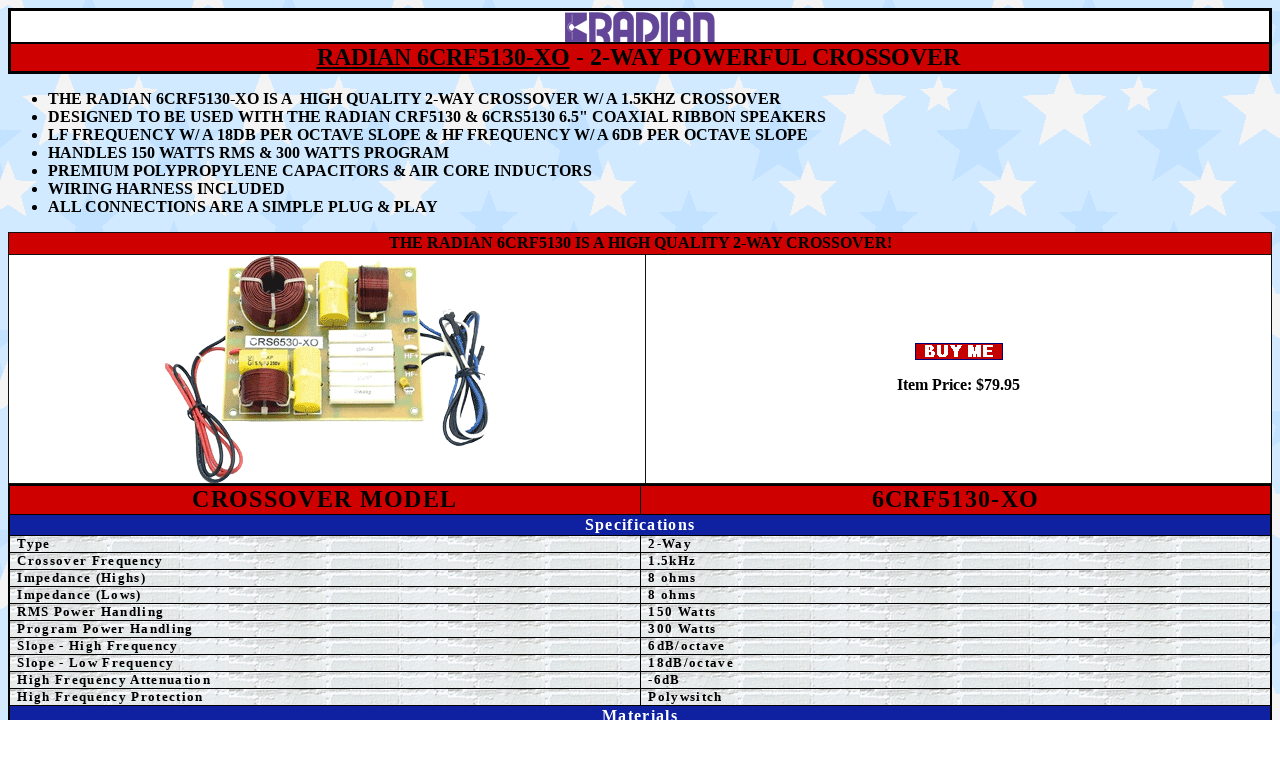

--- FILE ---
content_type: text/html
request_url: https://usspeaker.com/radian%206crf5130xo-1.htm
body_size: 2623
content:
<html>

<head>
<title>Radian 6CRF5130-XO Crossovers - Radian 2 way 6CRF5130-XO crossover - Radian 6CRF5130-XO 2-way passive 1.5kHz crossover to be used with the Radian 6CRS5130. The Radian 2-way crossover is rated at 150 watts RMS. Radian passive crossovers here.</title>
<META name="description" content="Radian 6CRF5130-XO is a 2-way passive crossover. The Radian 6CRF5130-XO is for speaker crossover replacement or upgrade  to be used with the Radian 6CRS5130. Radian 6CRF5130-XO has a crossover frequency of 1.5kHz. Radian has some of the finest and versatile crossovers. Repair your old speaker systems with Radian speaker parts.">
<META name="keywords" content="Radian 6CRF5130-XO, 6CRF5130XO, crossover, passive, Radian, radian Speaker, crossovers, Radian speakers, passive crossovers, Radian crossover">
<META name="subject" CONTENT="Radian 6CRF5130-XO is a 2-way passive crossover to be used with the Radian 6CRS5130. The Radian 6CRF5130-XO is for speaker crossover replacement or upgrade to be used with the Radian 6CRS5130. Radian 6CRF5130-XO has a crossover frequency of 1.5kHz. Radian has some of the finest and versatile crossovers. Repair your old speaker systems with Radian speaker parts."> 
<meta http-equiv="Content-Type" content="text/html; charset=windows-1252">
<meta name="GENERATOR" content="Microsoft FrontPage 6.0">
<meta name="ProgId" content="FrontPage.Editor.Document">
<base target="_self">
<STYLE type="text/css">
<!--
BODY {
scrollbar-base-color: #B70000;
 
scrollbar-arrow-color: #FFFFFF;
scrollbar-track-color: #000066;
}
-->
</STYLE>

</head>

<body background="stars_bg.gif">

<table border="2" cellpadding="0" cellspacing="0" width="100%" bordercolor="#000000">
  <tr>
    <td width="100%" bgcolor="#FFFFFF" align="center">
      <p align="center"><img border="0" src="images/radian%20logo2.gif" width="150" height="31"></td>
  </tr>
  <tr>
    <td width="100%" bgcolor="#CE0000">
      <p align="center"><u><b><font face="Trebuchet MS" size="5">RADIAN</font></b></u><font face="Trebuchet MS" size="5"><b><u> 
      6CRF5130-XO</u> - 
      2-WAY POWERFUL CROSSOVER</b></font><b><font face="Americana BT" color="#FFFFFF">&nbsp;</font></b></td>
  </tr>
</table>
<ul>
  <li><b><font face="Trebuchet MS">THE RADIAN 6CRF5130-XO IS A&nbsp; HIGH QUALITY 
  2-WAY CROSSOVER W/ A 1.5KHZ CROSSOVER</font></b></li>
	<li><b><font face="Trebuchet MS">DESIGNED TO BE USED WITH THE RADIAN CRF5130 
	&amp; 6CRS5130 6.5&quot; COAXIAL RIBBON SPEAKERS </font></b></li>
	<li><b><font face="Trebuchet MS">LF FREQUENCY W/ A 18DB PER OCTAVE SLOPE &amp; 
	HF FREQUENCY W/ A 6DB PER OCTAVE SLOPE</font></b></li>
  <li><b><font face="Trebuchet MS">HANDLES 
    150 WATTS RMS &amp; 300 WATTS PROGRAM</font></b></li>
        <li>
        <span style="font-size: 12.0pt; font-family: Trebuchet MS; font-weight: 700">
        PREMIUM POLYPROPYLENE CAPACITORS &amp; AIR CORE INDUCTORS</span></li>
  <li><b><font face="Trebuchet MS">WIRING HARNESS INCLUDED</font></b></li>
  <li><b><font face="Trebuchet MS">ALL CONNECTIONS ARE A SIMPLE PLUG &amp; PLAY</font></b></li>
</ul>
<div align="center">
  <center>
<table border="1" cellpadding="0" cellspacing="0" style="border-collapse: collapse" bordercolor="#111111" width="100%" height="227">
  <tr>
    <td width="100%" colspan="2" bgcolor="#CE0000" height="22">
    <p align="center"><b><font face="Trebuchet MS">THE RADIAN 6CRF5130 IS A HIGH 
	QUALITY 2-WAY CROSSOVER!</font></b></td>
  </tr>
  <tr>
    <td width="25%" height="181" bgcolor="#FFFFFF">
    <p align="center">
    <img border="0" src="images/radian-6crf5130-xo-size325.gif" width="325" height="228" longdesc="Radian 6CRF5130XO crossover" alt="Radian 6CRF5130XO"></td>
    <td width="25%" height="181" bgcolor="#FFFFFF">
      <p align="center">
      <a target="_top" href="https://usspeaker-com.3dcartstores.com/add_cart.asp?out=1&quick=1&item_id=4943">
      <img border="0" src="add_to_cart_red.gif" width="88" height="17"></a></p>
      <p align="center"><font face="Trebuchet MS"><b>Item Price: $79.95</b></font></td>
  </tr>
  </table>
  </center>
</div>
<div align="center">
  <center>
  <table border="2" cellspacing="0" cellpadding="0" bordercolor="#000000" bordercolorlight="#000000" bordercolordark="#000000" width="100%" style="border-collapse: collapse">
    <tr>
      <td valign="top" style="border:solid windowtext .5pt;padding:0in 5.4pt 0in 5.4pt" bgcolor="#CE0000" align="center" height="29" width="50%">
        <p class="MsoNormal">
        <span style="font-weight: 700; letter-spacing: 1pt">
        <font face="Trebuchet MS" size="5">CROSSOVER</font></span><span style="mso-bidi-font-size: 10.0pt; letter-spacing: 1pt; font-weight:700"><font size="5" face="Trebuchet MS"> 
        MODEL</font></span></p>
      </td>
      <td valign="top" style="border:solid windowtext .5pt;padding:0in 5.4pt 0in 5.4pt" bgcolor="#CE0000" align="center" height="29" width="50%">
        <span style="font-weight: 700; letter-spacing: 1pt">
		<font face="Trebuchet MS" size="5">6CRF5130-XO</font></span></td>
    </tr>
    <tr>
      <td style="border:solid windowtext .5pt;border-top:none; 
  mso-border-top-alt:solid windowtext .5pt;padding:0in 5.4pt 0in 5.4pt" colspan="2" bgcolor="#0F20A0" width="100%" height="21">
        <p align="center"><span style="letter-spacing: 1pt; font-weight:700">
        <font face="Trebuchet MS" color="#FFFFFF">Specifications</font></span></td>
    </tr>
    <tr>
      <td valign="top" style="border:solid windowtext .5pt;border-top:none;
  mso-border-top-alt:solid windowtext .5pt;padding:0in 5.4pt 0in 5.4pt" background="Light_Grey_BrickA363.gif" width="50%" height="17">
        <p class="MsoNormal">
        <span style="font-weight: 700; letter-spacing: 1pt">
        <font face="Trebuchet MS" size="2">Type</font></span></p>
      </td>
      <td valign="top" style="border-top:none;border-left:none;border-bottom:solid windowtext .5pt;
  border-right:solid windowtext .5pt;mso-border-top-alt:solid windowtext .5pt;
  mso-border-left-alt:solid windowtext .5pt;padding:0in 5.4pt 0in 5.4pt" background="Light_Grey_BrickA363.gif" width="50%" height="17">
        <p class="MsoNormal">
        <span style="letter-spacing: 1pt; font-weight: 700">
        <font face="Trebuchet MS" size="2">2-Way</font></span></td>
    </tr>
    <tr>
      <td valign="top" style="border:solid windowtext .5pt;border-top:none;
  mso-border-top-alt:solid windowtext .5pt;padding:0in 5.4pt 0in 5.4pt" background="Light_Grey_BrickA363.gif" width="50%" height="17">
        <p class="MsoNormal">
        <span style="font-weight: 700; letter-spacing: 1pt">
        <font face="Trebuchet MS" size="2">Crossover Frequency</font></span></p>
      </td>
      <td valign="top" style="border-top:none;border-left:none;border-bottom:solid windowtext .5pt;
  border-right:solid windowtext .5pt;mso-border-top-alt:solid windowtext .5pt;
  mso-border-left-alt:solid windowtext .5pt;padding:0in 5.4pt 0in 5.4pt" background="Light_Grey_BrickA363.gif" width="50%" height="17">
        <p class="MsoNormal">
        <span style="font-weight: 700; letter-spacing: 1pt">
        <font face="Trebuchet MS" size="2">1.5kHz</font></span></td>
    </tr>
    <tr>
      <td valign="top" style="border:solid windowtext .5pt;border-top:none;
  mso-border-top-alt:solid windowtext .5pt;padding:0in 5.4pt 0in 5.4pt" background="Light_Grey_BrickA363.gif" width="50%" height="17">
        <span style="letter-spacing: 1pt"><b><font face="Trebuchet MS" size="2">
        Impedance (Highs)</font></b></span></td>
      <td valign="top" style="border-top:none;border-left:none;border-bottom:solid windowtext .5pt;
  border-right:solid windowtext .5pt;mso-border-top-alt:solid windowtext .5pt;
  mso-border-left-alt:solid windowtext .5pt;padding:0in 5.4pt 0in 5.4pt" background="Light_Grey_BrickA363.gif" width="50%" height="17">
        <span style="letter-spacing: 1pt"><b><font face="Trebuchet MS" size="2">
		8 ohms</font></b></span></td>
    </tr>
    <tr>
      <td valign="top" style="border:solid windowtext .5pt;border-top:none;
  mso-border-top-alt:solid windowtext .5pt;padding:0in 5.4pt 0in 5.4pt" background="Light_Grey_BrickA363.gif" width="50%" height="17">
        <span style="font-weight: 700; letter-spacing: 1pt">
        <font face="Trebuchet MS" size="2">Impedance (Lows)</font></span></td>
      <td valign="top" style="border-top:none;border-left:none;border-bottom:solid windowtext .5pt;
  border-right:solid windowtext .5pt;mso-border-top-alt:solid windowtext .5pt;
  mso-border-left-alt:solid windowtext .5pt;padding:0in 5.4pt 0in 5.4pt" background="Light_Grey_BrickA363.gif" width="50%" height="17">
        <span style="letter-spacing: 1pt"><b><font face="Trebuchet MS" size="2">
        8 ohms</font></b></span></td>
    </tr>
    <tr>
      <td valign="top" style="border:solid windowtext .5pt;border-top:none;
  mso-border-top-alt:solid windowtext .5pt;padding:0in 5.4pt 0in 5.4pt" background="Light_Grey_BrickA363.gif" width="50%" height="17">
        <span style="mso-bidi-font-size: 10.0pt; letter-spacing: 1pt; font-weight:700"><font face="Trebuchet MS"><span style="mso-bidi-font-size: 10.0pt; text-decoration: none; text-underline: none; letter-spacing: 1pt"><font size="2">
        RMS Power Handling</font></span></font></span></td>
      <td valign="top" style="border-top:none;border-left:none;border-bottom:solid windowtext .5pt;
  border-right:solid windowtext .5pt;mso-border-top-alt:solid windowtext .5pt;
  mso-border-left-alt:solid windowtext .5pt;padding:0in 5.4pt 0in 5.4pt" background="Light_Grey_BrickA363.gif" width="50%" height="17">
        <span style="letter-spacing: 1pt"><b><font face="Trebuchet MS" size="2">
		15</font></b></span><b><font face="Trebuchet MS"><span style="mso-bidi-font-size: 10.0pt; letter-spacing: 1pt"><font size="2">0 
		Watts</font></span></font></b></td>
    </tr>
    <tr>
      <td valign="top" style="border:solid windowtext .5pt;border-top:none;
  mso-border-top-alt:solid windowtext .5pt;padding:0in 5.4pt 0in 5.4pt" background="Light_Grey_BrickA363.gif" width="50%" height="17">
        <span style="font-weight: 700; letter-spacing: 1pt">
        <font face="Trebuchet MS" size="2">Program Power Handling</font></span></td>
      <td valign="top" style="border-top:none;border-left:none;border-bottom:solid windowtext .5pt;
  border-right:solid windowtext .5pt;mso-border-top-alt:solid windowtext .5pt;
  mso-border-left-alt:solid windowtext .5pt;padding:0in 5.4pt 0in 5.4pt" background="Light_Grey_BrickA363.gif" width="50%" height="17">
        <span style="font-weight: 700; letter-spacing: 1pt">
        <font face="Trebuchet MS" size="2">300 Watts</font></span></td>
    </tr>
    <tr>
      <td valign="top" style="border:solid windowtext .5pt;border-top:none;
  mso-border-top-alt:solid windowtext .5pt;padding:0in 5.4pt 0in 5.4pt" background="Light_Grey_BrickA363.gif" width="50%" height="17">
        <span style="letter-spacing: 1pt"><b><font face="Trebuchet MS" size="2">
        Slope - High Frequency</font></b></span></td>
      <td valign="top" style="border-top:none;border-left:none;border-bottom:solid windowtext .5pt;
  border-right:solid windowtext .5pt;mso-border-top-alt:solid windowtext .5pt;
  mso-border-left-alt:solid windowtext .5pt;padding:0in 5.4pt 0in 5.4pt" background="Light_Grey_BrickA363.gif" width="50%" height="17">
        <span style="letter-spacing: 1pt"><b><font face="Trebuchet MS" size="2">
		6</font></b></span><font face="Trebuchet MS"><b><span style="mso-bidi-font-size: 10.0pt; text-decoration: none; text-underline: none; letter-spacing:1pt"><font size="2">dB/octave</font></span></b></font></td>
    </tr>
    <tr>
      <td valign="top" style="border:solid windowtext .5pt;border-top:none;
  mso-border-top-alt:solid windowtext .5pt;padding:0in 5.4pt 0in 5.4pt" background="Light_Grey_BrickA363.gif" width="50%" height="17">
        <span style="letter-spacing: 1pt"><b><font face="Trebuchet MS" size="2">
        Slope - Low Frequency</font></b></span></td>
      <td valign="top" style="border-top:none;border-left:none;border-bottom:solid windowtext .5pt;
  border-right:solid windowtext .5pt;mso-border-top-alt:solid windowtext .5pt;
  mso-border-left-alt:solid windowtext .5pt;padding:0in 5.4pt 0in 5.4pt" background="Light_Grey_BrickA363.gif" width="50%" height="17">
        <font face="Trebuchet MS"><b>
        <span style="mso-bidi-font-size: 10.0pt; text-decoration: none; text-underline: none; letter-spacing:1pt"><font size="2">
        18dB/octave</font></span></b></font></td>
    </tr>
    <tr>
      <td valign="top" style="border:solid windowtext .5pt;border-top:none;
  mso-border-top-alt:solid windowtext .5pt;padding:0in 5.4pt 0in 5.4pt" background="Light_Grey_BrickA363.gif" width="50%" height="17">
        <span style="letter-spacing: 1pt"><b><font face="Trebuchet MS" size="2">
        High Frequency Attenuation</font></b></span></td>
      <td valign="top" style="border-top:none;border-left:none;border-bottom:solid windowtext .5pt;
  border-right:solid windowtext .5pt;mso-border-top-alt:solid windowtext .5pt;
  mso-border-left-alt:solid windowtext .5pt;padding:0in 5.4pt 0in 5.4pt" background="Light_Grey_BrickA363.gif" width="50%" height="17">
        <span style="letter-spacing: 1pt"><b><font face="Trebuchet MS" size="2">
		-6dB</font></b></span></td>
    </tr>
    <tr>
      <td valign="top" style="border:solid windowtext .5pt;border-top:none;
  mso-border-top-alt:solid windowtext .5pt;padding:0in 5.4pt 0in 5.4pt" background="Light_Grey_BrickA363.gif" width="50%" height="17">
        <span style="letter-spacing: 1pt"><b><font face="Trebuchet MS" size="2">
        High Frequency Protection</font></b></span></td>
      <td valign="top" style="border-top:none;border-left:none;border-bottom:solid windowtext .5pt;
  border-right:solid windowtext .5pt;mso-border-top-alt:solid windowtext .5pt;
  mso-border-left-alt:solid windowtext .5pt;padding:0in 5.4pt 0in 5.4pt" background="Light_Grey_BrickA363.gif" width="50%" height="17">
        <span style="letter-spacing: 1pt"><b><font face="Trebuchet MS" size="2">
		Polywsitch</font></b></span></td>
    </tr>
    <tr>
      <td style="border:solid windowtext .5pt;border-top:none;
  mso-border-top-alt:solid windowtext .5pt;padding:0in 5.4pt 0in 5.4pt" width="100%" colspan="2" bgcolor="#0F20A0" align="center" height="21">
        <p align="center"><span style="font-weight: 700; letter-spacing: 1pt">
        <font face="Trebuchet MS" color="#FFFFFF">Materials</font></span></td>
    </tr>
    <tr>
      <td valign="top" style="border:solid windowtext .5pt;border-top:none;
  mso-border-top-alt:solid windowtext .5pt;padding:0in 5.4pt 0in 5.4pt" background="Light_Grey_BrickA363.gif" width="50%" height="17">
        <span style="letter-spacing: 1pt"><b><font face="Trebuchet MS" size="2">
        Inductors</font></b></span></td>
      <td valign="top" style="border-top:none;border-left:none;border-bottom:solid windowtext .5pt;
  border-right:solid windowtext .5pt;mso-border-top-alt:solid windowtext .5pt;
  mso-border-left-alt:solid windowtext .5pt;padding:0in 5.4pt 0in 5.4pt" background="Light_Grey_BrickA363.gif" width="50%" height="17">
        <span style="letter-spacing: 1pt"><b><font face="Trebuchet MS" size="2">
        Air Core</font></b></span></td>
    </tr>
    <tr>
      <td valign="top" style="border:solid windowtext .5pt;border-top:none;
  mso-border-top-alt:solid windowtext .5pt;padding:0in 5.4pt 0in 5.4pt" background="Light_Grey_BrickA363.gif" width="50%" height="17">
        <span style="letter-spacing: 1pt"><b><font face="Trebuchet MS" size="2">
        Capacitors</font></b></span></td>
      <td valign="top" style="border-top:none;border-left:none;border-bottom:solid windowtext .5pt;
  border-right:solid windowtext .5pt;mso-border-top-alt:solid windowtext .5pt;
  mso-border-left-alt:solid windowtext .5pt;padding:0in 5.4pt 0in 5.4pt" background="Light_Grey_BrickA363.gif" width="50%" height="17">
        <span style="letter-spacing: 1pt"><b><font face="Trebuchet MS" size="2">
		Polypropylene</font></b></span></td>
    </tr>
    <tr>
      <td valign="top" style="border:solid windowtext .5pt;border-top:none;
  mso-border-top-alt:solid windowtext .5pt;padding:0in 5.4pt 0in 5.4pt" background="Light_Grey_BrickA363.gif" width="50%" height="17">
        <span style="letter-spacing: 1pt"><b><font face="Trebuchet MS" size="2">
        Harness Wiring</font></b></span></td>
      <td valign="top" style="border-top:none;border-left:none;border-bottom:solid windowtext .5pt;
  border-right:solid windowtext .5pt;mso-border-top-alt:solid windowtext .5pt;
  mso-border-left-alt:solid windowtext .5pt;padding:0in 5.4pt 0in 5.4pt" background="Light_Grey_BrickA363.gif" width="50%" height="17">
        <span style="letter-spacing: 1pt"><b><font face="Trebuchet MS" size="2">
        18 Gauge Copper Stranded Wire</font></b></span></td>
    </tr>
    <tr>
      <td style="border:solid windowtext .5pt;border-top:none;
  mso-border-top-alt:solid windowtext .5pt;padding:0in 5.4pt 0in 5.4pt" width="100%" colspan="2" bgcolor="#0F20A0" align="center" height="21">
        <p align="center"><span style="font-weight: 700; letter-spacing: 1pt">
		<font face="Trebuchet MS" color="#FFFFFF">Dimensions</font></span></td>
    </tr>
    <tr>
      <td style="border:solid windowtext .5pt;border-top:none;
  mso-border-top-alt:solid windowtext .5pt;padding:0in 5.4pt 0in 5.4pt" background="us%20flag8.gif" width="50%" align="center" height="17">
        <p align="left"><span style="letter-spacing: 1pt"><b>
		<font face="Trebuchet MS" size="2">Physical Size</font></b></span></td>
      <td style="border:solid windowtext .5pt;border-top:none;
  mso-border-top-alt:solid windowtext .5pt;padding:0in 5.4pt 0in 5.4pt" background="us%20flag8.gif" width="50%" align="center" height="17">
        <p align="left"><span style="letter-spacing: 1pt"><b>
		<font face="Trebuchet MS" size="2">5.9&quot; Width x 5.1&quot; Height x 1.57&quot; 
		Depth</font></b></span></td>
    </tr>
    <tr>
      <td style="border:solid windowtext .5pt;border-top:none;
  mso-border-top-alt:solid windowtext .5pt;padding:0in 5.4pt 0in 5.4pt" background="us%20flag8.gif" width="50%" align="left" height="17">
        <span style="letter-spacing: 1pt"><b><font face="Trebuchet MS" size="2">
		Number of Mounting Holes</font></b></span></td>
      <td style="border:solid windowtext .5pt;border-top:none;
  mso-border-top-alt:solid windowtext .5pt;padding:0in 5.4pt 0in 5.4pt" background="us%20flag8.gif" width="50%" align="left" height="17">
        <span style="letter-spacing: 1pt"><b><font face="Trebuchet MS" size="2">
		4</font></b></span></td>
    </tr>
    <tr>
      <td style="border:solid windowtext .5pt;border-top:none;
  mso-border-top-alt:solid windowtext .5pt;padding:0in 5.4pt 0in 5.4pt" background="us%20flag8.gif" width="50%" align="left" height="17">
        <span style="letter-spacing: 1pt"><b><font face="Trebuchet MS" size="2">
		Mounting Hole Diameter</font></b></span></td>
      <td style="border:solid windowtext .5pt;border-top:none;
  mso-border-top-alt:solid windowtext .5pt;padding:0in 5.4pt 0in 5.4pt" background="us%20flag8.gif" width="50%" align="left" height="17">
        <span style="letter-spacing: 1pt"><b><font face="Trebuchet MS" size="2">
		.18&quot;</font></b></span></td>
    </tr>
    <tr>
      <td style="border:solid windowtext .5pt;border-top:none;
  mso-border-top-alt:solid windowtext .5pt;padding:0in 5.4pt 0in 5.4pt" background="us%20flag8.gif" width="50%" align="left" height="17">
        <span style="letter-spacing: 1pt"><b><font face="Trebuchet MS" size="2">
		Net Weight</font></b></span></td>
      <td style="border:solid windowtext .5pt;border-top:none;
  mso-border-top-alt:solid windowtext .5pt;padding:0in 5.4pt 0in 5.4pt" background="us%20flag8.gif" width="50%" align="left" height="17">
        <span style="letter-spacing: 1pt"><b><font face="Trebuchet MS" size="2">
		1.58 lbs.</font></b></span></td>
    </tr>
    </table>
  </center>
</div>
<p align="center"><a href="homepage.htm" target="_blank">
<img border="0" src="flag%20home.jpg" width="93" height="39"></a></p>

<p align="center"><b><font face="Trebuchet MS">US Speaker, LLC</font></b></p>

</body>

</html>